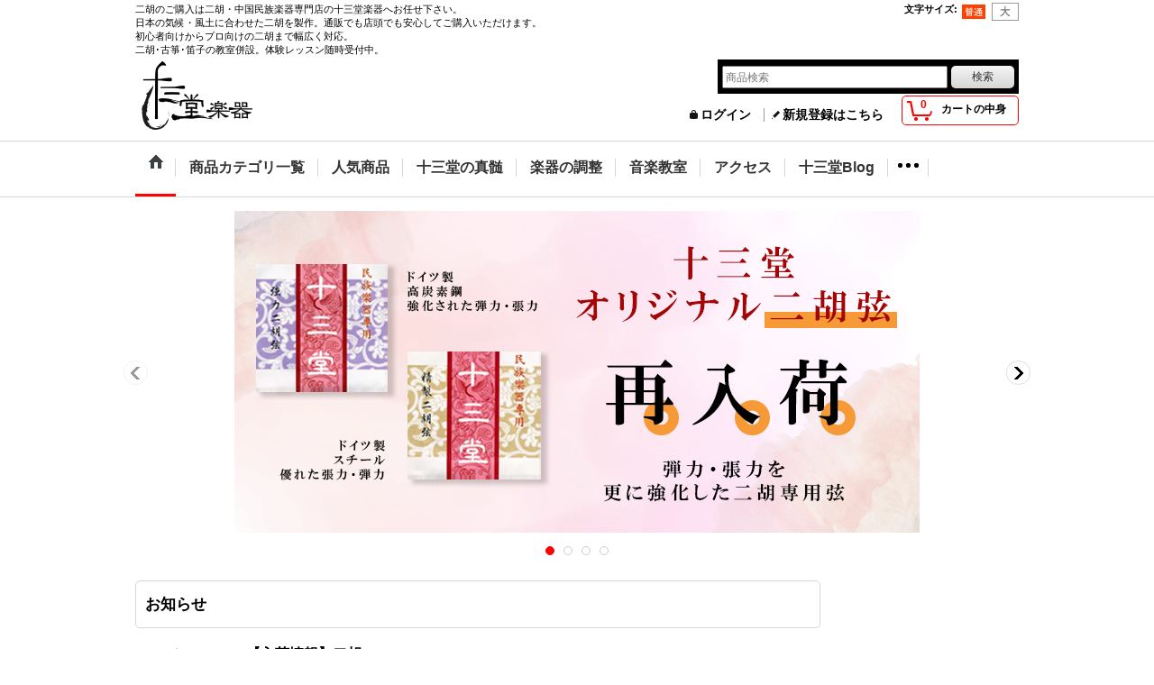

--- FILE ---
content_type: text/html; charset=UTF-8
request_url: https://www.13do.com/
body_size: 13275
content:
<!DOCTYPE html><html lang="ja">
<head>
    <meta charset="utf-8" />
    <title>二胡・二胡教室・中国民族楽器専門店・十三堂楽器</title>
    <meta name="keywords" content="二胡,二胡通販,二胡教室,二胡販売,二胡調整,大阪 二胡,日本 二胡,胡琴,二胡 販売,二胡販売,関西 二胡,関西二胡,大阪二胡,日本二胡" />
    <meta name="description" content="二胡・中国民族楽器専門店。日本の気候・風土に合わせた二胡を製作しています。二胡・古箏・笛の教室併設。" />
    <link rel="alternate" type="application/rss+xml" title="RSS" href="https://www.13do.com/rss/rss.php" />
    <link rel="alternate" media="only screen and (max-width: 640px)" href="https://www.13do.com/phone/" />
    <link rel="canonical" href="https://www.13do.com/" />
    <link href="/res/layout001/style/public/font-awesome-4.7.0/css/font-awesome.min.css" rel="stylesheet" />
    <link href="https://www.13do.com/res/layout001/style/common.css?1698389121" rel="stylesheet" type="text/css" media="all" />
    <link href="https://www.13do.com/res/layout004/style/template.css?1811011534" rel="stylesheet" type="text/css" media="all" />
    <link href="https://www.13do.com/res/layout001/style/jquery.fancybox.css" rel="stylesheet" type="text/css" media="all" />
    <link href="https://www.13do.com/data/erhu13do/pc/201406192046274a5ae4.css?1695533739" rel="stylesheet" type="text/css" media="all" />
    <script src="https://www.13do.com/res/layout004/js/public/jquery.js?v=420213"></script>
    <script src="https://www.13do.com/res/layout004/js/underscore.js?v=3"></script>
    <script src="https://www.13do.com/res/layout004/js/flipsnap.min.js"></script>
    <script src="https://www.13do.com/res/layout004/js/pack/ocnk-min.js?1625028332"></script>
    <script src="https://www.13do.com/res/layout004/js/pack/ranking-tab-min.js?1625028310"></script>
<link rel="shortcut icon" type="image/x-icon" href="https://www.13do.com/data/erhu13do/image/favicon.ico">
<meta name="nicob" content="noindex">
<META name="verify-v1" content="8eoIkI5PMa7cJbJ3q/kNKeb12kSikPMtpSq8vhvUYzQ=" />
<META name="y_key" content="391f9745db789d43" >
<SCRIPT language=JavaScript>
<!--
var meg="不正ダウンロード防止のために右クリックを禁止しています。";
//megの部分が右クリックされたときのコメントになります。
function Mclick(migi) {
if (document.layers || (document.getElementById && !document.all)) {
if(migi.which==2 || migi.which==3) {
alert(meg);
return false;
}
}
}

function Husei() {
if (document.all) {
alert(meg);
return false;
}
}

if (document.layers){
document.captureEvents(Event.MOUSEDOWN);
document.onmousedown=Mclick;
}else{
document.onmouseup=Mclick;
document.oncontextmenu=Husei;
}
// --> 
</SCRIPT>


</head>

<body class="top_page_body">
<div id="container" class="jpn_version visitor">
<div id="inner_container">

    <header role="banner">
        <div id="header_container">
            <div id="header">

                <div id="inner_header">

                    <div id="header_top" class="fix_center clearfix">
                        <div id="copy" class="header_top_800">
二胡のご購入は二胡・中国民族楽器専門店の十三堂楽器へお任せ下さい。<br />
日本の気候・風土に合わせた二胡を製作。通販でも店頭でも安心してご購入いただけます。<br />
初心者向けからプロ向けの二胡まで幅広く対応。<br />
二胡･古箏･笛子の教室併設。体験レッスン随時受付中。
                        </div>
                        <div id="header_font_setting">
                            <div class="font_setting">
                                <span class="set_font_title">文字サイズ<span class="colon">:</span></span>
                                <span class="set_font_normal"></span><span class="set_font_large"></span>
                            </div>
                        </div>
                    </div>

                    <div id="header_middle" class="fix_center clearfix">
                        <div id="shoplogo" itemscope="itemscope" itemtype="http://schema.org/Organization">
                            <a itemprop="url" href="https://www.13do.com">
                                <img itemprop="logo" src="https://www.13do.com/data/erhu13do/image/20230708_bd3378.png" width="200" height="40" alt="十三堂楽器" />
                            </a>
                        </div>
                        <div id="search" itemscope="itemscope" itemtype="http://schema.org/WebSite">
                            <meta itemprop="url" content="https://www.13do.com" />
                            <form class="search_form" method="get" action="https://www.13do.com/product-list" role="search" itemprop="potentialAction" itemscope="itemscope" itemtype="http://schema.org/SearchAction">
                                <meta itemprop="target" content="https://www.13do.com/product-list/?keyword={keyword}" />
                                <input type="search" class="largesize searchform" name="keyword" value="" placeholder="商品検索" itemprop="query-input" />
                                <span class="global_btn"><input type="submit" class="searchinput btn_size_small btn_color_common" name="Submit" value="検索" /></span>
                            </form>
                        </div>
                    </div>

                    <div id="header_bottom" class="fix_center clearfix">
                        <div id="carttop">
                            <div class="shopping_cart_button has_cart_popup" data-empty-text="">
                                <div class="cartbtn">
                                    <a href="https://www.13do.com/cart">
                                        <span class="cartquantity">0</span>
                                        <span class="cartbtn_text">カートの中身</span>
                                    </a>
                                </div>
                            </div>
                        </div>

                        <div class="signin guestmember">
                            <div class="signin_box">
                                <ul>
                                    <li class="signin_top">
                                        <a href="https://www.13do.com/member-login" class="secure_link">ログイン</a>
                                    </li>
                                    <li class="register_top">
                                        <a href="https://www.13do.com/register" class="secure_link">新規登録はこちら</a>
                                    </li>
                                </ul>
                            </div>
                        </div>
                    </div>

                </div>

                <nav role="navigation">
                    <div id="header_navigation">
                        <div id="globalnavi" class="clearfix" data-drilldown="off">
                            <ul class="fix_center clearfix pre_load_nav dropdown">
                                <li class="header_nav h_home nav_on posleft">
                                    <a href="https://www.13do.com/" class="nav_link"><span class="nav_box"><img src="https://www.13do.com/res/layout004/img/navi_home_bg.gif" data-x2="https://www.13do.com/res/layout004/img/navi_home_bg_x2.gif" width="45" height="45" alt="ホーム" /></span></a>
                                </li>
                                <li class="header_nav h_category">
                                    <div class="header_category">
                                        <a href="javascript:void(0);" class="nav_link"><span class="nav_box">商品カテゴリ一覧</span></a>
                                    </div>
                                    <ul class="sub_menu">
                                        <li class="all_items">
                                            <div class="sub_menu_button">
                                                <a href="https://www.13do.com/product-list" class="item_list_link">全商品</a>
                                            </div>
                                        </li>
                                        <li class="h_maincategory1 has_image_list">
                                            <div class="sub_menu_button">
                                                <!-- one.content: 二胡 -->
                                                <a href="javascript:void(0);" class="parent_category">
                                                                                                        <div class="itemlist_categoryimage"><img src="https://www.13do.com/data/erhu13do/_/70726f647563742f32303233303730385f3030653062372e706e670036300000740066.jpg" width="30" height="60" alt></div>
                                                                                                        <span class="nav_text">二胡</span>
                                                </a>
                                            </div>
                                            <ul class="sub_menu">
                                                <li class="all_items">
                                                    <a href="https://www.13do.com/product-list/1" class="item_list_link">全商品 (二胡)</a>
                                                </li>
                                                <li class="h_subcategory2 has_image_list">
                                                    <a href="https://www.13do.com/product-list/2" class="item_list_link">
                                                                                                                <div class="itemlist_categoryimage"><img src="https://www.13do.com/data/erhu13do/_/70726f647563742f32303233303730395f3866633234612e706e670036300000740066.jpg" width="30" height="60" alt></div>
                                                                                                                <span class="nav_text">骨董老紅木二胡</span>
                                                    </a>
                                                </li>
                                                <li class="h_subcategory3 has_image_list">
                                                    <a href="https://www.13do.com/product-list/3" class="item_list_link">
                                                                                                                <div class="itemlist_categoryimage"><img src="https://www.13do.com/data/erhu13do/_/70726f647563742f32303233303730395f6538626532612e706e670036300000740066.jpg" width="30" height="60" alt></div>
                                                                                                                <span class="nav_text">黒檀二胡</span>
                                                    </a>
                                                </li>
                                                <li class="h_subcategory4">
                                                    <a href="https://www.13do.com/product-list/4" class="item_list_link">
                                                                                                                <span class="nav_text">インド鶏血紫檀二胡</span>
                                                    </a>
                                                </li>
                                                <li class="h_subcategory5">
                                                    <a href="https://www.13do.com/product-list/5" class="item_list_link">
                                                                                                                <span class="nav_text">花檀二胡</span>
                                                    </a>
                                                </li>
                                                <li class="h_subcategory6 has_image_list">
                                                    <a href="https://www.13do.com/product-list/6" class="item_list_link">
                                                                                                                <div class="itemlist_categoryimage"><img src="https://www.13do.com/data/erhu13do/_/70726f647563742f32303233303730395f3563316432642e706e670036300000740066.jpg" width="30" height="60" alt></div>
                                                                                                                <span class="nav_text">血檀二胡</span>
                                                    </a>
                                                </li>
                                                <li class="h_subcategory8">
                                                    <a href="https://www.13do.com/product-list/8" class="item_list_link">
                                                                                                                <span class="nav_text">白紫檀二胡</span>
                                                    </a>
                                                </li>
                                                <li class="h_subcategory10">
                                                    <a href="https://www.13do.com/product-list/10" class="item_list_link">
                                                                                                                <span class="nav_text">オーク二胡</span>
                                                    </a>
                                                </li>
                                                <li class="h_subcategory9 has_image_list posbottom">
                                                    <a href="https://www.13do.com/product-list/9" class="item_list_link">
                                                                                                                <div class="itemlist_categoryimage"><img src="https://www.13do.com/data/erhu13do/_/70726f647563742f32303233303730395f3736396261392e706e670036300000740066.jpg" width="30" height="60" alt></div>
                                                                                                                <span class="nav_text">花梨二胡</span>
                                                    </a>
                                                </li>
                                            </ul>
                                        </li>
                                        <li class="h_maincategory13">
                                            <div class="sub_menu_button">
                                                <!-- one.content: 二泉胡(低音二胡) -->
                                                <a href="https://www.13do.com/product-list/13" class="item_list_link">
                                                                                                        <span class="nav_text">二泉胡(低音二胡)</span>
                                                </a>
                                            </div>
                                        </li>
                                        <li class="h_maincategory12">
                                            <div class="sub_menu_button">
                                                <!-- one.content: 中胡 -->
                                                <a href="https://www.13do.com/product-list/12" class="item_list_link">
                                                                                                        <span class="nav_text">中胡</span>
                                                </a>
                                            </div>
                                        </li>
                                        <li class="h_maincategory11">
                                            <div class="sub_menu_button">
                                                <!-- one.content: 高胡 -->
                                                <a href="https://www.13do.com/product-list/11" class="item_list_link">
                                                                                                        <span class="nav_text">高胡</span>
                                                </a>
                                            </div>
                                        </li>
                                        <li class="h_maincategory14">
                                            <div class="sub_menu_button">
                                                <!-- one.content: 吹管楽器 -->
                                                <a href="javascript:void(0);" class="parent_category">
                                                                                                        <span class="nav_text">吹管楽器</span>
                                                </a>
                                            </div>
                                            <ul class="sub_menu">
                                                <li class="all_items">
                                                    <a href="https://www.13do.com/product-list/14" class="item_list_link">全商品 (吹管楽器)</a>
                                                </li>
                                                <li class="h_subcategory15">
                                                    <a href="https://www.13do.com/product-list/15" class="item_list_link">
                                                                                                                <span class="nav_text">笛子</span>
                                                    </a>
                                                </li>
                                                <li class="h_subcategory18">
                                                    <a href="https://www.13do.com/product-list/18" class="item_list_link">
                                                                                                                <span class="nav_text">その他</span>
                                                    </a>
                                                </li>
                                                <li class="h_subcategory50 posbottom">
                                                    <a href="https://www.13do.com/product-list/50" class="item_list_link">
                                                                                                                <span class="nav_text">笛ケース</span>
                                                    </a>
                                                </li>
                                            </ul>
                                        </li>
                                        <li class="h_maincategory27">
                                            <div class="sub_menu_button">
                                                <!-- one.content: アクセサリ -->
                                                <a href="javascript:void(0);" class="parent_category">
                                                                                                        <span class="nav_text">アクセサリ</span>
                                                </a>
                                            </div>
                                            <ul class="sub_menu">
                                                <li class="all_items">
                                                    <a href="https://www.13do.com/product-list/27" class="item_list_link">全商品 (アクセサリ)</a>
                                                </li>
                                                <li class="h_subcategory28">
                                                    <a href="https://www.13do.com/product-list/28" class="item_list_link">
                                                                                                                <span class="nav_text">二胡ケース</span>
                                                    </a>
                                                </li>
                                                <li class="h_subcategory29">
                                                    <a href="https://www.13do.com/product-list/29" class="item_list_link">
                                                                                                                <span class="nav_text">弓</span>
                                                    </a>
                                                </li>
                                                <li class="h_subcategory31">
                                                    <a href="https://www.13do.com/product-list/31" class="item_list_link">
                                                                                                                <span class="nav_text">松脂</span>
                                                    </a>
                                                </li>
                                                <li class="h_subcategory41">
                                                    <a href="https://www.13do.com/product-list/41" class="item_list_link">
                                                                                                                <span class="nav_text">駒</span>
                                                    </a>
                                                </li>
                                                <li class="h_subcategory30">
                                                    <a href="https://www.13do.com/product-list/30" class="item_list_link">
                                                                                                                <span class="nav_text">弦</span>
                                                    </a>
                                                </li>
                                                <li class="h_subcategory32">
                                                    <a href="https://www.13do.com/product-list/32" class="item_list_link">
                                                                                                                <span class="nav_text">その他アクセサリ</span>
                                                    </a>
                                                </li>
                                                <li class="h_subcategory33 posbottom">
                                                    <a href="https://www.13do.com/product-list/33" class="item_list_link">
                                                                                                                <span class="nav_text">民族楽器アクセサリ</span>
                                                    </a>
                                                </li>
                                            </ul>
                                        </li>
                                        <li class="h_maincategory34">
                                            <div class="sub_menu_button">
                                                <!-- one.content: CD・DVD -->
                                                <a href="javascript:void(0);" class="parent_category">
                                                                                                        <span class="nav_text">CD・DVD</span>
                                                </a>
                                            </div>
                                            <ul class="sub_menu">
                                                <li class="all_items">
                                                    <a href="https://www.13do.com/product-list/34" class="item_list_link">全商品 (CD・DVD)</a>
                                                </li>
                                                <li class="h_subcategory52">
                                                    <a href="https://www.13do.com/product-list/52" class="item_list_link">
                                                                                                                <span class="nav_text">馬向華CD</span>
                                                    </a>
                                                </li>
                                                <li class="h_subcategory53">
                                                    <a href="https://www.13do.com/product-list/53" class="item_list_link">
                                                                                                                <span class="nav_text">龍音CD（胡琴）</span>
                                                    </a>
                                                </li>
                                                <li class="h_subcategory55">
                                                    <a href="https://www.13do.com/product-list/55" class="item_list_link">
                                                                                                                <span class="nav_text">龍音CD（古筝）</span>
                                                    </a>
                                                </li>
                                                <li class="h_subcategory60">
                                                    <a href="https://www.13do.com/product-list/60" class="item_list_link">
                                                                                                                <span class="nav_text">龍音CD（古琴）</span>
                                                    </a>
                                                </li>
                                                <li class="h_subcategory58">
                                                    <a href="https://www.13do.com/product-list/58" class="item_list_link">
                                                                                                                <span class="nav_text">龍音CD（笛簫）</span>
                                                    </a>
                                                </li>
                                                <li class="h_subcategory59">
                                                    <a href="https://www.13do.com/product-list/59" class="item_list_link">
                                                                                                                <span class="nav_text">龍音CD（その他）</span>
                                                    </a>
                                                </li>
                                                <li class="h_subcategory36">
                                                    <a href="https://www.13do.com/product-list/36" class="item_list_link">
                                                                                                                <span class="nav_text">揺籃CD（胡琴）</span>
                                                    </a>
                                                </li>
                                                <li class="h_subcategory63">
                                                    <a href="https://www.13do.com/product-list/63" class="item_list_link">
                                                                                                                <span class="nav_text">揺籃CD（古筝）</span>
                                                    </a>
                                                </li>
                                                <li class="h_subcategory66">
                                                    <a href="https://www.13do.com/product-list/66" class="item_list_link">
                                                                                                                <span class="nav_text">揺籃CD（笛簫）</span>
                                                    </a>
                                                </li>
                                                <li class="h_subcategory62">
                                                    <a href="https://www.13do.com/product-list/62" class="item_list_link">
                                                                                                                <span class="nav_text">揺籃CD（琵琶）</span>
                                                    </a>
                                                </li>
                                                <li class="h_subcategory37">
                                                    <a href="https://www.13do.com/product-list/37" class="item_list_link">
                                                                                                                <span class="nav_text">その他CD（二胡）</span>
                                                    </a>
                                                </li>
                                                <li class="h_subcategory72 posbottom">
                                                    <a href="https://www.13do.com/product-list/72" class="item_list_link">
                                                                                                                <span class="nav_text">DVD</span>
                                                    </a>
                                                </li>
                                            </ul>
                                        </li>
                                        <li class="h_maincategory38">
                                            <div class="sub_menu_button">
                                                <!-- one.content: 書籍 -->
                                                <a href="https://www.13do.com/product-list/38" class="item_list_link">
                                                                                                        <span class="nav_text">書籍</span>
                                                </a>
                                            </div>
                                        </li>
                                    </ul>
                                </li>
                                <li class="header_nav h_ranking">
                                    <a href="https://www.13do.com/ranking" class="nav_link"><span class="nav_box">人気商品</span></a>
                                </li>
                                <li class="header_nav h_page_28">
                                    <a href="https://www.13do.com/page/28" class="nav_link"><span class="nav_box">十三堂の真髄</span></a>
                                </li>
                                <li class="header_nav h_page_58">
                                    <a href="https://www.13do.com/page/58" class="nav_link"><span class="nav_box">楽器の調整</span></a>
                                </li>
                                <li class="header_nav h_page_1">
                                    <a href="https://www.13do.com/page/1" class="nav_link"><span class="nav_box">音楽教室</span></a>
                                </li>
                                <li class="header_nav h_page_10">
                                    <a href="https://www.13do.com/page/10" class="nav_link"><span class="nav_box">アクセス</span></a>
                                </li>
                                <li class="header_nav h_diary">
                                    <a href="http://13dougakki.blog.fc2.com/" class="nav_link" target="_blank"><span class="nav_box">十三堂Blog</span></a>
                                </li>
                                <li class="header_nav h_help">
                                    <a href="https://www.13do.com/help" class="nav_link"><span class="nav_box">ご利用案内</span></a>
                                </li>
                                <li class="header_nav h_legal posright">
                                    <a href="https://www.13do.com/info" class="nav_link"><span class="nav_box">特定商取引法表示</span></a>
                                </li>
                            </ul>
                        </div>
                    </div>
                </nav>

            </div>        </div>
    </header>

    <div id="photo" class="standard_slide">
        <div class="top_image_slide fix_center">
            <div class="swipe_list" data-current="current" data-adjustment="min" data-autoplay="on" data-cols="1" data-padding="0" data-duration="350" data-interval="5000" data-position="on" data-fade-in-fade-out="off" data-async="on">
                <div class="list_item_table">
                    <div class="list_item_case">
                    <div class="list_item_row clearfix">
                        <div class="list_item_cell slide top_picture_1">
                            <a href="https://www.13do.com/product-list/30" class="item_image_box">
                                <img src="https://www.13do.com/data/erhu13do/image/high.quality/20240301_4b1308.png" width="760" height="357" alt="" />
                            </a>
                        </div>
                        <div class="list_item_cell slide top_picture_2">
                            <a href="https://www.13do.com/product-list/3" class="item_image_box">
                                <img src="https://www.13do.com/data/erhu13do/image/high.quality/20230719_25880c.png" width="760" height="357" alt="" />
                            </a>
                        </div>
                        <div class="list_item_cell slide top_picture_3 loading_slide">
                            <a href="https://www.13do.com/product/246" class="item_image_box">
                                <img src="https://www.13do.com/data/erhu13do/_/696d6167652f686967682e7175616c6974792f32303233303730395f3761373632392e706e67003130300000660066.jpg" width="760" height="357" alt="" data-src="https://www.13do.com/data/erhu13do/image/high.quality/20230709_7a7629.png" />
                            </a>
                        </div>
                        <div class="list_item_cell slide top_picture_4 loading_slide">
                            <a href="https://www.13do.com/product/356" class="item_image_box">
                                <img src="https://www.13do.com/data/erhu13do/_/696d6167652f686967682e7175616c6974792f32303233303730395f3830663538632e706e67003130300000660066.jpg" width="760" height="357" alt="" data-src="https://www.13do.com/data/erhu13do/image/high.quality/20230709_80f58c.png" />
                            </a>
                        </div>
                    </div>
                    </div>
                    <div class="pointer_box">
                        <span class="pointer_prev"></span>
                        <span class="pointer"></span>
                        <span class="pointer_next"></span>
                    </div>
                </div>
            </div>
        </div>
    </div>

    <div id="contents">
        <div id="inner_contents" class="fix_center clearfix layout_r">





            <div id="maincol2" role="main">
                <div id="main_container">
                <article>
                    <div class="main_box whatnew">
                        <div class="section_title">
                            <h2>お知らせ</h2>
                        </div>
                        <div class="main_contents whatnew_contents">
                            <div class="news_data clearfix" data-news-id="187">
                                                                <time class="news_date" datetime="2025-10-29">
                                    2025<span class="format">年</span>10<span class="format">月</span>29<span class="format">日</span>
                                </time>
                                                                <a href="https://www.13do.com/news#whatnew_data187"><span class="whatnew_subject">【入荷情報】二胡</span></a>
                            </div>
                            <div class="news_data clearfix" data-news-id="189">
                                                                <time class="news_date" datetime="2024-05-30">
                                    2024<span class="format">年</span>05<span class="format">月</span>30<span class="format">日</span>
                                </time>
                                                                <a href="https://www.13do.com/news#whatnew_data189"><span class="whatnew_subject">【新商品情報】十三堂特製二胡長弓『Lee13』</span></a>
                            </div>
                            <div class="news_data clearfix" data-news-id="172">
                                                                <time class="news_date" datetime="2023-04-18">
                                    2023<span class="format">年</span>04<span class="format">月</span>18<span class="format">日</span>
                                </time>
                                                                <a href="https://www.13do.com/news#whatnew_data172"><span class="whatnew_subject">楽器調整ご予約随時受付中♪</span></a>
                            </div>
                            <div class="news_data clearfix" data-news-id="64">
                                                                <time class="news_date" datetime="2022-04-01">
                                    2022<span class="format">年</span>04<span class="format">月</span>01<span class="format">日</span>
                                </time>
                                                                <a href="https://www.13do.com/news#whatnew_data64"><span class="whatnew_subject">体験レッスン随時受付中（二胡教室・笛子教室・古箏教室）</span></a>
                            </div>
                        </div>
                    </div>
                </article>
                <article>
                    <div class="main_box item_box newitem">
                        <div class="section_title">
                            <h2>
                                人気商品
</h2>
                        </div>
                                                <div class="main_contents clearfix newitem_contents">
                            <div class="itemlist_box">
                                <ul class="layout120 item_list clearfix">
                                            <li class="list_item_cell list_item_376 postop posleft product_ranking_unit1_1">
                                        <div class="item_data" data-product-id="376">
                                                <a href="https://www.13do.com/product/376" class="item_data_link">
                                                    <div class="global_photo itemph_newitem_376">
                                                        <img src="https://www.13do.com/data/erhu13do/_/70726f647563742f32303234303531375f3930313436652e6a7067003132300000660066.jpg" data-x2="https://www.13do.com/data/erhu13do/_/70726f647563742f32303234303531375f3930313436652e6a7067003234300000740066.jpg" alt="十三堂特製二胡長弓【Lee13】" width="120" height="120" />
                                                    </div>

                                                    <p class="item_name">
                                                        <span class="goods_name">十三堂特製二胡長弓【Lee13】</span>
                                                        <wbr /><span class="model_number"><span class="bracket">[</span><span class="model_number_value">Lee-13</span><span class="bracket">]</span></span>
                                                    </p>

                                                    <div class="item_info">
                                                    <div class="price">
                                                        <p class="selling_price">
                                                            <span class="figure">21,000円</span><span class="tax_label list_tax_label">(税込)</span>                                                        </p>
                                                    </div>



                                                    </div>
                                                </a>
                                                <div class="add_cart">
                                                    <form action="https://www.13do.com/product/376#option" method="get" class="itemlist_selectoption">
                                                                                                                <span class="global_btn">
                                                            <input type="submit" value="オプション選択" class="selectoptioninput btn_size_large btn_color_emphasis" data-id="376" />
                                                        </span>
                                                    </form>
                                                </div>
                                        </div>
                                    </li>
                                            <li class="list_item_cell list_item_54 postop poscenter product_ranking_unit1_3">
                                        <div class="item_data" data-product-id="54">
                                                <a href="https://www.13do.com/product/54" class="item_data_link">
                                                    <div class="global_photo itemph_newitem_54">
                                                        <img src="https://www.13do.com/data/erhu13do/_/70726f647563742f32303131313031335f3166626432662e6a7067003132300000660066.jpg" data-x2="https://www.13do.com/data/erhu13do/_/70726f647563742f32303131313031335f3166626432662e6a7067003234300000740066.jpg" alt="十三堂精製強力二胡弦" width="120" height="117" />
                                                    </div>

                                                    <p class="item_name">
                                                        <span class="goods_name">十三堂精製強力二胡弦</span>
                                                        <wbr /><span class="model_number"><span class="bracket">[</span><span class="model_number_value">gen-001</span><span class="bracket">]</span></span>
                                                    </p>

                                                    <div class="item_info">
                                                    <div class="price">
                                                        <p class="selling_price">
                                                            <span class="figure">2,200円<img src="https://www.13do.com/res/layout001/img/all/spacer.gif" alt="" width="1" height="1" class="break_marking" />～<img src="https://www.13do.com/res/layout001/img/all/spacer.gif" alt="" width="1" height="1" class="break_marking" />4,400円</span><span class="tax_label list_tax_label">(税込)</span>                                                        </p>
                                                    </div>



                                                    </div>
                                                </a>
                                                <div class="add_cart">
                                                    <form action="https://www.13do.com/product/54#option" method="get" class="itemlist_selectoption">
                                                                                                                <span class="global_btn">
                                                            <input type="submit" value="オプション選択" class="selectoptioninput btn_size_large btn_color_emphasis" data-id="54" />
                                                        </span>
                                                    </form>
                                                </div>
                                        </div>
                                    </li>
                                            <li class="list_item_cell list_item_52 postop poscenter product_ranking_unit1_4">
                                        <div class="item_data" data-product-id="52">
                                                <a href="https://www.13do.com/product/52" class="item_data_link">
                                                    <div class="global_photo itemph_newitem_52">
                                                        <img src="https://www.13do.com/data/erhu13do/_/70726f647563742f32303131313031335f3266323838372e6a7067003132300000660066.jpg" data-x2="https://www.13do.com/data/erhu13do/_/70726f647563742f32303131313031335f3266323838372e6a7067003234300000740066.jpg" alt="十三堂精製二胡弦" width="120" height="114" />
                                                    </div>

                                                    <p class="item_name">
                                                        <span class="goods_name">十三堂精製二胡弦</span>
                                                        <wbr /><span class="model_number"><span class="bracket">[</span><span class="model_number_value">gen-002</span><span class="bracket">]</span></span>
                                                    </p>

                                                    <div class="item_info">
                                                    <div class="price">
                                                        <p class="selling_price">
                                                            <span class="figure">1,100円<img src="https://www.13do.com/res/layout001/img/all/spacer.gif" alt="" width="1" height="1" class="break_marking" />～<img src="https://www.13do.com/res/layout001/img/all/spacer.gif" alt="" width="1" height="1" class="break_marking" />2,200円</span><span class="tax_label list_tax_label">(税込)</span>                                                        </p>
                                                    </div>



                                                    </div>
                                                </a>
                                                <div class="add_cart">
                                                    <form action="https://www.13do.com/product/52#option" method="get" class="itemlist_selectoption">
                                                                                                                <span class="global_btn">
                                                            <input type="submit" value="オプション選択" class="selectoptioninput btn_size_large btn_color_emphasis" data-id="52" />
                                                        </span>
                                                    </form>
                                                </div>
                                        </div>
                                    </li>
                                            <li class="list_item_cell list_item_373 postop poscenter product_ranking_unit1_9">
                                        <div class="item_data" data-product-id="373">
                                                <a href="https://www.13do.com/product/373" class="item_data_link">
                                                    <div class="global_photo itemph_newitem_373">
                                                        <img src="https://www.13do.com/data/erhu13do/_/70726f647563742f65726875636173652f65726875636173652d686172642d30312e6a70670031323000534f4c44204f555400660066.jpg" data-x2="https://www.13do.com/data/erhu13do/_/70726f647563742f65726875636173652f65726875636173652d686172642d30312e6a70670032343000534f4c44204f555400740066.jpg" alt="リュック式ハードケース (ABS/3Way)※送料無料※" width="120" height="120" />
                                                    </div>

                                                    <p class="item_name">
                                                        <span class="goods_name">リュック式ハードケース (ABS/3Way)※送料無料※</span>
                                                        <wbr /><span class="model_number"><span class="bracket">[</span><span class="model_number_value">erhucase-030</span><span class="bracket">]</span></span>
                                                    </p>

                                                    <div class="item_info">
                                                    <div class="price">
                                                        <p class="selling_price">
                                                            <span class="figure">24,000円</span><span class="tax_label list_tax_label">(税込)</span>                                                        </p>
                                                    </div>



                                                    </div>
                                                </a>
                                        </div>
                                    </li>
                                            <li class="list_item_cell list_item_371 postop posright">
                                        <div class="item_data" data-product-id="371">
                                                <a href="https://www.13do.com/product/371" class="item_data_link">
                                                    <div class="global_photo itemph_newitem_371">
                                                        <img src="https://www.13do.com/data/erhu13do/_/70726f647563742f32303233303632395f6662633936612e6a70670031323000534f4c44204f555400660066.jpg" data-x2="https://www.13do.com/data/erhu13do/_/70726f647563742f32303233303632395f6662633936612e6a70670032343000534f4c44204f555400740066.jpg" alt="弓弦舞 二胡重奏曲集(簡譜版・五線譜版)2冊セット※送料無料※" width="120" height="171" />
                                                    </div>

                                                    <p class="item_name">
                                                        <span class="goods_name">弓弦舞 二胡重奏曲集(簡譜版・五線譜版)2冊セット※送料無料※</span>
                                                        <wbr /><span class="model_number"><span class="bracket">[</span><span class="model_number_value">book-101</span><span class="bracket">]</span></span>
                                                    </p>

                                                    <div class="item_info">
                                                    <div class="price">
                                                        <p class="selling_price">
                                                            <span class="figure">5,500円</span><span class="tax_label list_tax_label">(税込)</span>                                                        </p>
                                                    </div>



                                                    </div>
                                                </a>
                                        </div>
                                    </li>
                                            <li class="list_item_cell list_item_356 posleft product_ranking_unit1_8">
                                        <div class="item_data" data-product-id="356">
                                                <a href="https://www.13do.com/product/356" class="item_data_link">
                                                    <div class="global_photo itemph_newitem_356">
                                                        <img src="https://www.13do.com/data/erhu13do/_/70726f647563742f32303132313232325f3931333866392e6a7067003132300000660066.jpg" data-x2="https://www.13do.com/data/erhu13do/_/70726f647563742f32303132313232325f3931333866392e6a7067003234300000740066.jpg" alt="張韶老師の二胡講座(上巻)理論編　楽器・歴史・奏法　" width="120" height="163" />
                                                    </div>

                                                    <p class="item_name">
                                                        <span class="goods_name">張韶老師の二胡講座(上巻)理論編　楽器・歴史・奏法　</span>
                                                        <wbr /><span class="model_number"><span class="bracket">[</span><span class="model_number_value">book-030</span><span class="bracket">]</span></span>
                                                    </p>

                                                    <div class="item_info">
                                                    <div class="price">
                                                        <p class="selling_price">
                                                            <span class="figure">4,400円</span><span class="tax_label list_tax_label">(税込)</span>                                                        </p>
                                                    </div>



                                                    </div>
                                                </a>
                                                <div class="add_cart">
                                                    <form name="productadd356" method="post" class="itemlist_cartbutton productadd356">
                                                        <input type="hidden" name="cart_add_356" value="t" />
                                                        <input type="hidden" name="cart_addquantity_356" value="1" />
                                                        <input type="hidden" name="cart_operation_page" value="product-list" />
                                                        <span class="global_btn">
                                                            <input type="submit" value="カートに入れる" class="cartinput btn_size_large btn_color_emphasis" data-id="356"/>
                                                        </span>
                                                    </form>
                                                </div>
                                        </div>
                                    </li>
                                            <li class="list_item_cell list_item_363 poscenter product_ranking_unit1_5">
                                        <div class="item_data" data-product-id="363">
                                                <a href="https://www.13do.com/product/363" class="item_data_link">
                                                    <div class="global_photo itemph_newitem_363">
                                                        <img src="https://www.13do.com/data/erhu13do/_/70726f647563742f32303136313133305f3366353439632e6a70670031323000534f4c44204f555400660066.jpg" data-x2="https://www.13do.com/data/erhu13do/_/70726f647563742f32303136313133305f3366353439632e6a70670032343000534f4c44204f555400740066.jpg" alt="張韶老師の二胡講座(下巻)譜面編 練習曲・楽曲 " width="120" height="156" />
                                                    </div>

                                                    <p class="item_name">
                                                        <span class="goods_name">張韶老師の二胡講座(下巻)譜面編 練習曲・楽曲 </span>
                                                        <wbr /><span class="model_number"><span class="bracket">[</span><span class="model_number_value">book-100</span><span class="bracket">]</span></span>
                                                    </p>

                                                    <div class="item_info">
                                                    <div class="price">
                                                        <p class="selling_price">
                                                            <span class="figure">4,400円</span><span class="tax_label list_tax_label">(税込)</span>                                                        </p>
                                                    </div>



                                                    </div>
                                                </a>
                                        </div>
                                    </li>
                                            <li class="list_item_cell list_item_21 poscenter product_ranking_unit2_8">
                                        <div class="item_data" data-product-id="21">
                                                <a href="https://www.13do.com/product/21" class="item_data_link">
                                                    <div class="global_photo itemph_newitem_21">
                                                        <img src="https://www.13do.com/data/erhu13do/_/70726f647563742f393462646665616236362e6a70670031323000534f4c44204f555400660066.jpg" data-x2="https://www.13do.com/data/erhu13do/_/70726f647563742f393462646665616236362e6a70670032343000534f4c44204f555400740066.jpg" alt="黒檀二胡" width="120" height="159" />
                                                    </div>

                                                    <p class="item_name">
                                                        <span class="goods_name">黒檀二胡</span>
                                                        <wbr /><span class="model_number"><span class="bracket">[</span><span class="model_number_value">erhu-403</span><span class="bracket">]</span></span>
                                                    </p>

                                                    <div class="item_info">
                                                    <div class="price">
                                                        <p class="selling_price">
                                                            <span class="figure">297,000円</span><span class="tax_label list_tax_label">(税込)</span>                                                        </p>
                                                    </div>



                                                    </div>
                                                </a>
                                        </div>
                                    </li>
                                            <li class="list_item_cell list_item_18 poscenter product_ranking_unit1_2 product_ranking_unit2_3">
                                        <div class="item_data" data-product-id="18">
                                                <a href="https://www.13do.com/product/18" class="item_data_link">
                                                    <div class="global_photo itemph_newitem_18">
                                                        <img src="https://www.13do.com/data/erhu13do/_/70726f647563742f3133657268752f6b6f6b7574616e5f3330332f6b6f6b7574616e5f3330335f30315f3830302e6a7067003132300000660066.jpg" data-x2="https://www.13do.com/data/erhu13do/_/70726f647563742f3133657268752f6b6f6b7574616e5f3330332f6b6f6b7574616e5f3330335f30315f3830302e6a7067003234300000740066.jpg" alt="古材黒檀二胡" width="120" height="120" />
                                                    </div>

                                                    <p class="item_name">
                                                        <span class="goods_name">古材黒檀二胡</span>
                                                        <wbr /><span class="model_number"><span class="bracket">[</span><span class="model_number_value">erhu-303</span><span class="bracket">]</span></span>
                                                    </p>

                                                    <div class="item_info">
                                                    <div class="price">
                                                        <p class="selling_price">
                                                            <span class="figure">363,000円</span><span class="tax_label list_tax_label">(税込)</span>                                                        </p>
                                                    </div>



                                                    </div>
                                                </a>
                                                <div class="add_cart">
                                                    <form name="productadd18" method="post" class="itemlist_cartbutton productadd18">
                                                        <input type="hidden" name="cart_add_18" value="t" />
                                                        <input type="hidden" name="cart_addquantity_18" value="1" />
                                                        <input type="hidden" name="cart_operation_page" value="product-list" />
                                                        <span class="global_btn">
                                                            <input type="submit" value="カートに入れる" class="cartinput btn_size_large btn_color_emphasis" data-id="18"/>
                                                        </span>
                                                    </form>
                                                </div>
                                        </div>
                                    </li>
                                            <li class="list_item_cell list_item_5 posright product_ranking_unit2_2">
                                        <div class="item_data" data-product-id="5">
                                                <a href="https://www.13do.com/product/5" class="item_data_link">
                                                    <div class="global_photo itemph_newitem_5">
                                                        <img src="https://www.13do.com/data/erhu13do/_/70726f647563742f316662373137323737352e6a7067003132300000660066.jpg?t=layout004" data-x2="https://www.13do.com/data/erhu13do/_/70726f647563742f316662373137323737352e6a7067003234300000740066.jpg" alt="特級骨董老紅木二胡" width="120" height="160" />
                                                    </div>

                                                    <p class="item_name">
                                                        <span class="goods_name">特級骨董老紅木二胡</span>
                                                        <wbr /><span class="model_number"><span class="bracket">[</span><span class="model_number_value">erhu-201</span><span class="bracket">]</span></span>
                                                    </p>

                                                    <div class="item_info">
                                                    <div class="price">
                                                        <p class="selling_price">
                                                            <span class="figure">495,000円</span><span class="tax_label list_tax_label">(税込)</span>                                                        </p>
                                                    </div>



                                                    </div>
                                                </a>
                                                <div class="add_cart">
                                                    <form action="https://www.13do.com/product/5#option" method="get" class="itemlist_selectoption">
                                                                                                                <span class="global_btn">
                                                            <input type="submit" value="オプション選択" class="selectoptioninput btn_size_large btn_color_emphasis" data-id="5" />
                                                        </span>
                                                    </form>
                                                </div>
                                        </div>
                                    </li>
                                            <li class="list_item_cell list_item_195 posbottom posleft product_ranking_unit1_6">
                                        <div class="item_data" data-product-id="195">
                                                <a href="https://www.13do.com/product/195" class="item_data_link">
                                                    <div class="global_photo itemph_newitem_195">
                                                        <img src="https://www.13do.com/data/erhu13do/_/70726f647563742f316437633733363739362e6a7067003132300000660066.jpg" data-x2="https://www.13do.com/data/erhu13do/_/70726f647563742f316437633733363739362e6a7067003234300000740066.jpg" alt="十三堂特製松脂" width="120" height="96" />
                                                    </div>

                                                    <p class="item_name">
                                                        <span class="goods_name">十三堂特製松脂</span>
                                                        <wbr /><span class="model_number"><span class="bracket">[</span><span class="model_number_value">matsu-003</span><span class="bracket">]</span></span>
                                                    </p>

                                                    <div class="item_info">
                                                    <div class="price">
                                                        <p class="selling_price">
                                                            <span class="figure">2,800円</span><span class="tax_label list_tax_label">(税込)</span>                                                        </p>
                                                    </div>



                                                    </div>
                                                </a>
                                                <div class="add_cart">
                                                    <form name="productadd195" method="post" class="itemlist_cartbutton productadd195">
                                                        <input type="hidden" name="cart_add_195" value="t" />
                                                        <input type="hidden" name="cart_addquantity_195" value="1" />
                                                        <input type="hidden" name="cart_operation_page" value="product-list" />
                                                        <span class="global_btn">
                                                            <input type="submit" value="カートに入れる" class="cartinput btn_size_large btn_color_emphasis" data-id="195"/>
                                                        </span>
                                                    </form>
                                                </div>
                                        </div>
                                    </li>
                                            <li class="list_item_cell list_item_358 posbottom posright">
                                        <div class="item_data" data-product-id="358">
                                                <a href="https://www.13do.com/product/358" class="item_data_link">
                                                    <div class="global_photo itemph_newitem_358">
                                                        <img src="https://www.13do.com/data/erhu13do/_/70726f647563742f32303133313130335f6339396434662e6a7067003132300000660066.jpg" data-x2="https://www.13do.com/data/erhu13do/_/70726f647563742f32303133313130335f6339396434662e6a7067003234300000740066.jpg" alt="二胡をもっと楽しむためのメンテナンスDVD" width="120" height="178" />
                                                    </div>

                                                    <p class="item_name">
                                                        <span class="goods_name">二胡をもっと楽しむためのメンテナンスDVD</span>
                                                        <wbr /><span class="model_number"><span class="bracket">[</span><span class="model_number_value">dvd010</span><span class="bracket">]</span></span>
                                                    </p>

                                                    <div class="item_info">
                                                    <div class="price">
                                                        <p class="selling_price">
                                                            <span class="figure">3,300円</span><span class="tax_label list_tax_label">(税込)</span>                                                        </p>
                                                    </div>



                                                    </div>
                                                </a>
                                                <div class="add_cart">
                                                    <form name="productadd358" method="post" class="itemlist_cartbutton productadd358">
                                                        <input type="hidden" name="cart_add_358" value="t" />
                                                        <input type="hidden" name="cart_addquantity_358" value="1" />
                                                        <input type="hidden" name="cart_operation_page" value="product-list" />
                                                        <span class="global_btn">
                                                            <input type="submit" value="カートに入れる" class="cartinput btn_size_large btn_color_emphasis" data-id="358"/>
                                                        </span>
                                                    </form>
                                                </div>
                                        </div>
                                    </li>
                                </ul>
                            </div>
                            <div class="more_item">
                                <a class="global_link item_list_link" href="https://www.13do.com/new" aria-label="人気商品">もっと見る</a>
                            </div>
                            </div>
                    </div>
                </article>
                <article>
                    <div class="main_box item_box recommend">
                        <div class="section_title">
                            <h2>
                                新着商品
</h2>
                        </div>
                                                <div class="main_contents clearfix recommend_contents">
                            <div class="itemlist_box">
                                <ul class="layout160 item_list clearfix">
                                            <li class="list_item_cell list_item_376 postop posleft product_ranking_unit1_1">
                                        <div class="item_data" data-product-id="376">
                                                <a href="https://www.13do.com/product/376" class="item_data_link">
                                                    <div class="global_photo itemph_recommend_376">
                                                        <img src="https://www.13do.com/data/erhu13do/_/70726f647563742f32303234303531375f3930313436652e6a7067003136300000660066.jpg" data-x2="https://www.13do.com/data/erhu13do/_/70726f647563742f32303234303531375f3930313436652e6a7067003332300000740066.jpg" alt="十三堂特製二胡長弓【Lee13】" width="160" height="160" />
                                                    </div>

                                                    <p class="item_name">
                                                        <span class="goods_name">十三堂特製二胡長弓【Lee13】</span>
                                                        <wbr /><span class="model_number"><span class="bracket">[</span><span class="model_number_value">Lee-13</span><span class="bracket">]</span></span>
                                                    </p>

                                                    <div class="item_info">
                                                    <div class="price">
                                                        <p class="selling_price">
                                                            <span class="figure">21,000円</span><span class="tax_label list_tax_label">(税込)</span>                                                        </p>
                                                    </div>



                                                    </div>
                                                </a>
                                                <div class="add_cart">
                                                    <form action="https://www.13do.com/product/376#option" method="get" class="itemlist_selectoption">
                                                                                                                <span class="global_btn">
                                                            <input type="submit" value="オプション選択" class="selectoptioninput btn_size_large btn_color_emphasis" data-id="376" />
                                                        </span>
                                                    </form>
                                                </div>
                                        </div>
                                    </li>
                                            <li class="list_item_cell list_item_5 postop poscenter product_ranking_unit2_2">
                                        <div class="item_data" data-product-id="5">
                                                <a href="https://www.13do.com/product/5" class="item_data_link">
                                                    <div class="global_photo itemph_recommend_5">
                                                        <img src="https://www.13do.com/data/erhu13do/_/70726f647563742f316662373137323737352e6a7067003136300000660066.jpg?t=layout004" data-x2="https://www.13do.com/data/erhu13do/_/70726f647563742f316662373137323737352e6a7067003332300000740066.jpg" alt="特級骨董老紅木二胡" width="160" height="213" />
                                                    </div>

                                                    <p class="item_name">
                                                        <span class="goods_name">特級骨董老紅木二胡</span>
                                                        <wbr /><span class="model_number"><span class="bracket">[</span><span class="model_number_value">erhu-201</span><span class="bracket">]</span></span>
                                                    </p>

                                                    <div class="item_info">
                                                    <div class="price">
                                                        <p class="selling_price">
                                                            <span class="figure">495,000円</span><span class="tax_label list_tax_label">(税込)</span>                                                        </p>
                                                    </div>



                                                    </div>
                                                </a>
                                                <div class="add_cart">
                                                    <form action="https://www.13do.com/product/5#option" method="get" class="itemlist_selectoption">
                                                                                                                <span class="global_btn">
                                                            <input type="submit" value="オプション選択" class="selectoptioninput btn_size_large btn_color_emphasis" data-id="5" />
                                                        </span>
                                                    </form>
                                                </div>
                                        </div>
                                    </li>
                                            <li class="list_item_cell list_item_20 postop poscenter product_ranking_unit2_5">
                                        <div class="item_data" data-product-id="20">
                                                <a href="https://www.13do.com/product/20" class="item_data_link">
                                                    <div class="global_photo itemph_recommend_20">
                                                        <img src="https://www.13do.com/data/erhu13do/_/70726f647563742f303861633437303864382e6a70670031363000534f4c44204f555400660066.jpg" data-x2="https://www.13do.com/data/erhu13do/_/70726f647563742f303861633437303864382e6a70670033323000534f4c44204f555400740066.jpg" alt="扁八角古材黒檀二胡" width="160" height="213" />
                                                    </div>

                                                    <p class="item_name">
                                                        <span class="goods_name">扁八角古材黒檀二胡</span>
                                                        <wbr /><span class="model_number"><span class="bracket">[</span><span class="model_number_value">erhu-303-8B</span><span class="bracket">]</span></span>
                                                    </p>

                                                    <div class="item_info">
                                                    <div class="price">
                                                        <p class="selling_price">
                                                            <span class="figure">363,000円</span><span class="tax_label list_tax_label">(税込)</span>                                                        </p>
                                                    </div>



                                                    </div>
                                                </a>
                                        </div>
                                    </li>
                                            <li class="list_item_cell list_item_54 postop posright product_ranking_unit1_3">
                                        <div class="item_data" data-product-id="54">
                                                <a href="https://www.13do.com/product/54" class="item_data_link">
                                                    <div class="global_photo itemph_recommend_54">
                                                        <img src="https://www.13do.com/data/erhu13do/_/70726f647563742f32303131313031335f3166626432662e6a7067003136300000660066.jpg" data-x2="https://www.13do.com/data/erhu13do/_/70726f647563742f32303131313031335f3166626432662e6a7067003332300000740066.jpg" alt="十三堂精製強力二胡弦" width="160" height="156" />
                                                    </div>

                                                    <p class="item_name">
                                                        <span class="goods_name">十三堂精製強力二胡弦</span>
                                                        <wbr /><span class="model_number"><span class="bracket">[</span><span class="model_number_value">gen-001</span><span class="bracket">]</span></span>
                                                    </p>

                                                    <div class="item_info">
                                                    <div class="price">
                                                        <p class="selling_price">
                                                            <span class="figure">2,200円<img src="https://www.13do.com/res/layout001/img/all/spacer.gif" alt="" width="1" height="1" class="break_marking" />～<img src="https://www.13do.com/res/layout001/img/all/spacer.gif" alt="" width="1" height="1" class="break_marking" />4,400円</span><span class="tax_label list_tax_label">(税込)</span>                                                        </p>
                                                    </div>



                                                    </div>
                                                </a>
                                                <div class="add_cart">
                                                    <form action="https://www.13do.com/product/54#option" method="get" class="itemlist_selectoption">
                                                                                                                <span class="global_btn">
                                                            <input type="submit" value="オプション選択" class="selectoptioninput btn_size_large btn_color_emphasis" data-id="54" />
                                                        </span>
                                                    </form>
                                                </div>
                                        </div>
                                    </li>
                                            <li class="list_item_cell list_item_52 posleft product_ranking_unit1_4">
                                        <div class="item_data" data-product-id="52">
                                                <a href="https://www.13do.com/product/52" class="item_data_link">
                                                    <div class="global_photo itemph_recommend_52">
                                                        <img src="https://www.13do.com/data/erhu13do/_/70726f647563742f32303131313031335f3266323838372e6a7067003136300000660066.jpg" data-x2="https://www.13do.com/data/erhu13do/_/70726f647563742f32303131313031335f3266323838372e6a7067003332300000740066.jpg" alt="十三堂精製二胡弦" width="160" height="152" />
                                                    </div>

                                                    <p class="item_name">
                                                        <span class="goods_name">十三堂精製二胡弦</span>
                                                        <wbr /><span class="model_number"><span class="bracket">[</span><span class="model_number_value">gen-002</span><span class="bracket">]</span></span>
                                                    </p>

                                                    <div class="item_info">
                                                    <div class="price">
                                                        <p class="selling_price">
                                                            <span class="figure">1,100円<img src="https://www.13do.com/res/layout001/img/all/spacer.gif" alt="" width="1" height="1" class="break_marking" />～<img src="https://www.13do.com/res/layout001/img/all/spacer.gif" alt="" width="1" height="1" class="break_marking" />2,200円</span><span class="tax_label list_tax_label">(税込)</span>                                                        </p>
                                                    </div>



                                                    </div>
                                                </a>
                                                <div class="add_cart">
                                                    <form action="https://www.13do.com/product/52#option" method="get" class="itemlist_selectoption">
                                                                                                                <span class="global_btn">
                                                            <input type="submit" value="オプション選択" class="selectoptioninput btn_size_large btn_color_emphasis" data-id="52" />
                                                        </span>
                                                    </form>
                                                </div>
                                        </div>
                                    </li>
                                            <li class="list_item_cell list_item_372 poscenter product_ranking_unit2_1">
                                        <div class="item_data" data-product-id="372">
                                                <a href="https://www.13do.com/product/372" class="item_data_link">
                                                    <div class="global_photo itemph_recommend_372">
                                                        <img src="https://www.13do.com/data/erhu13do/_/70726f647563742f333961336539653262332e6a7067003136300000660066.jpg" data-x2="https://www.13do.com/data/erhu13do/_/70726f647563742f333961336539653262332e6a7067003332300000740066.jpg" alt="骨董黒檀二胡" width="160" height="213" />
                                                    </div>

                                                    <p class="item_name">
                                                        <span class="goods_name">骨董黒檀二胡</span>
                                                        <wbr /><span class="model_number"><span class="bracket">[</span><span class="model_number_value">erhu-203</span><span class="bracket">]</span></span>
                                                    </p>

                                                    <div class="item_info">
                                                    <div class="price">
                                                        <p class="selling_price">
                                                            <span class="figure">462,000円</span><span class="tax_label list_tax_label">(税込)</span>                                                        </p>
                                                    </div>



                                                    </div>
                                                </a>
                                                <div class="add_cart">
                                                    <form action="https://www.13do.com/product/372#option" method="get" class="itemlist_selectoption">
                                                                                                                <span class="global_btn">
                                                            <input type="submit" value="オプション選択" class="selectoptioninput btn_size_large btn_color_emphasis" data-id="372" />
                                                        </span>
                                                    </form>
                                                </div>
                                        </div>
                                    </li>
                                            <li class="list_item_cell list_item_8 poscenter product_ranking_unit2_4">
                                        <div class="item_data" data-product-id="8">
                                                <a href="https://www.13do.com/product/8" class="item_data_link">
                                                    <div class="global_photo itemph_recommend_8">
                                                        <img src="https://www.13do.com/data/erhu13do/_/70726f647563742f613035366261656332322e6a7067003136300000660066.jpg" data-x2="https://www.13do.com/data/erhu13do/_/70726f647563742f613035366261656332322e6a7067003332300000740066.jpg" alt="骨董老紅木二胡" width="160" height="213" />
                                                    </div>

                                                    <p class="item_name">
                                                        <span class="goods_name">骨董老紅木二胡</span>
                                                        <wbr /><span class="model_number"><span class="bracket">[</span><span class="model_number_value">erhu-301</span><span class="bracket">]</span></span>
                                                    </p>

                                                    <div class="item_info">
                                                    <div class="price">
                                                        <p class="selling_price">
                                                            <span class="figure">396,000円</span><span class="tax_label list_tax_label">(税込)</span>                                                        </p>
                                                    </div>



                                                    </div>
                                                </a>
                                                <div class="add_cart">
                                                    <form name="productadd8" method="post" class="itemlist_cartbutton productadd8">
                                                        <input type="hidden" name="cart_add_8" value="t" />
                                                        <input type="hidden" name="cart_addquantity_8" value="1" />
                                                        <input type="hidden" name="cart_operation_page" value="product-list" />
                                                        <span class="global_btn">
                                                            <input type="submit" value="カートに入れる" class="cartinput btn_size_large btn_color_emphasis" data-id="8"/>
                                                        </span>
                                                    </form>
                                                </div>
                                        </div>
                                    </li>
                                            <li class="list_item_cell list_item_21 posright product_ranking_unit2_8">
                                        <div class="item_data" data-product-id="21">
                                                <a href="https://www.13do.com/product/21" class="item_data_link">
                                                    <div class="global_photo itemph_recommend_21">
                                                        <img src="https://www.13do.com/data/erhu13do/_/70726f647563742f393462646665616236362e6a70670031363000534f4c44204f555400660066.jpg" data-x2="https://www.13do.com/data/erhu13do/_/70726f647563742f393462646665616236362e6a70670033323000534f4c44204f555400740066.jpg" alt="黒檀二胡" width="160" height="213" />
                                                    </div>

                                                    <p class="item_name">
                                                        <span class="goods_name">黒檀二胡</span>
                                                        <wbr /><span class="model_number"><span class="bracket">[</span><span class="model_number_value">erhu-403</span><span class="bracket">]</span></span>
                                                    </p>

                                                    <div class="item_info">
                                                    <div class="price">
                                                        <p class="selling_price">
                                                            <span class="figure">297,000円</span><span class="tax_label list_tax_label">(税込)</span>                                                        </p>
                                                    </div>



                                                    </div>
                                                </a>
                                        </div>
                                    </li>
                                            <li class="list_item_cell list_item_192 posbottom posleft">
                                        <div class="item_data" data-product-id="192">
                                                <a href="https://www.13do.com/product/192" class="item_data_link">
                                                    <div class="global_photo itemph_recommend_192">
                                                        <img src="https://www.13do.com/data/erhu13do/_/70726f647563742f663836343630363363662e6a70670031363000534f4c44204f555400660066.jpg" data-x2="https://www.13do.com/data/erhu13do/_/70726f647563742f663836343630363363662e6a70670033323000534f4c44204f555400740066.jpg" alt="黒檀中胡" width="160" height="213" />
                                                    </div>

                                                    <p class="item_name">
                                                        <span class="goods_name">黒檀中胡</span>
                                                        <wbr /><span class="model_number"><span class="bracket">[</span><span class="model_number_value">erhu-433</span><span class="bracket">]</span></span>
                                                    </p>

                                                    <div class="item_info">
                                                    <div class="price">
                                                        <p class="selling_price">
                                                            <span class="figure">330,000円</span><span class="tax_label list_tax_label">(税込)</span>                                                        </p>
                                                    </div>



                                                    </div>
                                                </a>
                                        </div>
                                    </li>
                                            <li class="list_item_cell list_item_11 posbottom poscenter product_ranking_unit2_6">
                                        <div class="item_data" data-product-id="11">
                                                <a href="https://www.13do.com/product/11" class="item_data_link">
                                                    <div class="global_photo itemph_recommend_11">
                                                        <img src="https://www.13do.com/data/erhu13do/_/70726f647563742f656236343838353763322e6a7067003136300000660066.jpg" data-x2="https://www.13do.com/data/erhu13do/_/70726f647563742f656236343838353763322e6a7067003332300000740066.jpg" alt="骨董老紅木二胡" width="160" height="213" />
                                                    </div>

                                                    <p class="item_name">
                                                        <span class="goods_name">骨董老紅木二胡</span>
                                                        <wbr /><span class="model_number"><span class="bracket">[</span><span class="model_number_value">erhu-401</span><span class="bracket">]</span></span>
                                                    </p>

                                                    <div class="item_info">
                                                    <div class="price">
                                                        <p class="selling_price">
                                                            <span class="figure">297,000円</span><span class="tax_label list_tax_label">(税込)</span>                                                        </p>
                                                    </div>



                                                    </div>
                                                </a>
                                                <div class="add_cart">
                                                    <form name="productadd11" method="post" class="itemlist_cartbutton productadd11">
                                                        <input type="hidden" name="cart_add_11" value="t" />
                                                        <input type="hidden" name="cart_addquantity_11" value="1" />
                                                        <input type="hidden" name="cart_operation_page" value="product-list" />
                                                        <span class="global_btn">
                                                            <input type="submit" value="カートに入れる" class="cartinput btn_size_large btn_color_emphasis" data-id="11"/>
                                                        </span>
                                                    </form>
                                                </div>
                                        </div>
                                    </li>
                                            <li class="list_item_cell list_item_29 posbottom posright product_ranking_unit2_9">
                                        <div class="item_data" data-product-id="29">
                                                <a href="https://www.13do.com/product/29" class="item_data_link">
                                                    <div class="global_photo itemph_recommend_29">
                                                        <img src="https://www.13do.com/data/erhu13do/_/70726f647563742f646336643163353937332e6a7067003136300000660066.jpg" data-x2="https://www.13do.com/data/erhu13do/_/70726f647563742f646336643163353937332e6a7067003332300000740066.jpg" alt="花梨二胡" width="160" height="219" />
                                                    </div>

                                                    <p class="item_name">
                                                        <span class="goods_name">花梨二胡</span>
                                                        <wbr /><span class="model_number"><span class="bracket">[</span><span class="model_number_value">erhu-701</span><span class="bracket">]</span></span>
                                                    </p>

                                                    <div class="item_info">
                                                    <div class="price">
                                                        <p class="selling_price">
                                                            <span class="figure">79,800円</span><span class="tax_label list_tax_label">(税込)</span>                                                        </p>
                                                    </div>



                                                    </div>
                                                </a>
                                                <div class="add_cart">
                                                    <form name="productadd29" method="post" class="itemlist_cartbutton productadd29">
                                                        <input type="hidden" name="cart_add_29" value="t" />
                                                        <input type="hidden" name="cart_addquantity_29" value="1" />
                                                        <input type="hidden" name="cart_operation_page" value="product-list" />
                                                        <span class="global_btn">
                                                            <input type="submit" value="カートに入れる" class="cartinput btn_size_large btn_color_emphasis" data-id="29"/>
                                                        </span>
                                                    </form>
                                                </div>
                                        </div>
                                    </li>
                                </ul>
                            </div>
                            <div class="more_item">
                                <a class="global_link item_list_link" href="https://www.13do.com/pickup" aria-label="新着商品">もっと見る</a>
                            </div>
                            </div>
                    </div>
                </article>
                </div>
            </div>


            <div id="rightcol" class="side_col" role="complementary">


                <div class="side_box freearea_box" data-free="c1">
<iframe src="https://calendar.putput.jp/u/ca15177f414740427f47" frameborder="0" width="176" height="358" style="max-width:100%;"></iframe>
                </div>
                <aside>
                    <div class="side_box side_banner">
                        <div class="banner_box ssl_banner">
                            <img src="https://www.13do.com/res/layout004/img/all/ssl.gif" data-x2="https://www.13do.com/res/layout004/img/all/ssl_x2.gif" alt="SSL" width="115" height="55" />
                        </div>
                    </div>
                </aside>

            </div>



        </div>
    </div>

    <div id="wide_contents">
        <div class="main_wide_box fix_center">
                <div class="ajax_item" data-mode="recently" data-area="wide" data-subject="最近チェックしたアイテム" data-img="120" data-cols="7" data-slide="on" data-autoplay="of" data-duration="350" data-interval="5000" data-reset="on" data-name="off" data-abbr="off"  data-position="on" data-cnt="30" data-reset-text="リセット" data-zero-text="0件"></div>
        </div>
    </div>

</div>

<footer>
<div id="pagetop">
    <div id="inner_pagetop" class="fix_center"><a href="#container" class="to_pagetop">ページトップへ</a></div>
</div>

<div id="footer">

    <div id="globalnavi_footer">
        <div class="fix_center column_layout column4 clearfix">
            <div class="footer_navi_box footer_navi_box_left">
                <ul class="footer_navi_left">
                    <li class="footer_navi f_cart">
                        <div class="footer_navi_row">
                            <a href="https://www.13do.com/cart" class="footer_navi_link">ショッピングカート</a>
                        </div>
                    </li>
                    <li class="footer_navi f_help">
                        <div class="footer_navi_row">
                            <a href="https://www.13do.com/help" class="footer_navi_link">ご利用案内</a>
                        </div>
                    </li>
                    <li class="footer_navi f_inquiry">
                        <div class="footer_navi_row">
                            <a href="https://www.13do.com/contact" class="footer_navi_link secure_link">お問い合せ</a>
                        </div>
                    </li>
                    <li class="footer_navi f_legal">
                        <div class="footer_navi_row">
                            <a href="https://www.13do.com/info" class="footer_navi_link">特定商取引法表示</a>
                        </div>
                    </li>
                </ul>
            </div>
            <div class="footer_navi_box">
                <ul class="footer_navi_center">
                    <li class="footer_navi f_page_10">
                        <div class="footer_navi_row">
                            <a href="https://www.13do.com/page/10" class="footer_navi_link">アクセス</a>
                        </div>
                    </li>
                    <li class="footer_navi f_page_18">
                        <div class="footer_navi_row">
                            <a href="https://www.13do.com/page/18" class="footer_navi_link">李十三の胡琴―Made in Taiwan</a>
                        </div>
                    </li>
                    <li class="footer_navi f_page_12">
                        <div class="footer_navi_row">
                            <a href="https://www.13do.com/page/12" class="footer_navi_link">品質保証制度</a>
                        </div>
                    </li>
                </ul>
            </div>
            <div class="footer_navi_box">
                <ul class="footer_navi_center">
                    <li class="footer_navi f_page_14">
                        <div class="footer_navi_row">
                            <a href="https://www.13do.com/page/14" class="footer_navi_link">体験レッスン</a>
                        </div>
                    </li>
                    <li class="footer_navi f_page_1">
                        <div class="footer_navi_row">
                            <a href="https://www.13do.com/page/1" class="footer_navi_link">音楽教室</a>
                        </div>
                    </li>
                    <li class="footer_navi f_link_item_1">
                        <div class="footer_navi_row">
                            <a href="https://www.13do.com/page/63/admin?jump=2905c0e230dff18bdc366a52542ee7b6215187cc" class="footer_navi_link">二胡セミナー</a>
                        </div>
                    </li>
                    <li class="footer_navi f_page_58">
                        <div class="footer_navi_row">
                            <a href="https://www.13do.com/page/58" class="footer_navi_link">楽器の調整</a>
                        </div>
                    </li>
                </ul>
            </div>
            <div class="footer_navi_box footer_navi_box_right">
                <ul class="footer_navi_right">
                    <li class="footer_navi f_diary">
                        <div class="footer_navi_row">
                            <a href="http://13dougakki.blog.fc2.com/" class="footer_navi_link" target="_blank">十三堂Blog</a>
                        </div>
                    </li>
                    <li class="footer_navi f_mailmagazine">
                        <div class="footer_navi_row">
                            <a href="https://www.13do.com/mail" class="footer_navi_link secure_link">メールマガジン</a>
                        </div>
                    </li>
                    <li class="footer_navi f_mypage">
                        <div class="footer_navi_row">
                            <a href="https://www.13do.com/member" class="footer_navi_link secure_link">マイページ</a>
                        </div>
                    </li>
                </ul>
            </div>
        </div>
    </div>

    <div class="fix_center" id="inner_footer">
        <div id="phonesite" class="phonesite">
            <span class="phone_site_link" data-always="on">スマートフォンサイト</span>
        </div>
        <div id="copyright" role="contentinfo">
© 2002-<script type="text/javascript">document.write(new Date().getFullYear())</script> 十三堂楽器
        </div>
    </div>

</div>
</footer>

</div>

<script>
var xmlUrl = "https://www.13do.com" + "/xml.php";
var xmlSecureUrl = "https://www.13do.com" + "/xml.php";
var OK_icon_src = 'https://www.13do.com/res/layout004/img/all/icon_ok' + (1 < globalObj.pixelRatio ? '_x2' : '') + '.png';
var NG_icon_src = 'https://www.13do.com/res/layout004/img/all/icon_caution' + (1 < globalObj.pixelRatio ? '_x2' : '') + '.png';
var CURPLACE = 'home';
var MSG_INPUT = '入力してください。';
var MSG_SELECT = '選択してください。';
var MSG_NUMERIC1 = '半角数字で正しく入力してください。';
var MSG_MAX_LENGTH = '%s文字以内で入力してください。';
var MSG_ADDRESS = {
    'japan1': '(市区町村郡)', 'japan2': '(町名・番地)', 'japan3': '(マンション・ビル名・部屋番号)',
    'oversea1': '(Street address)', 'oversea2': '(Apt./Bldg. No.)', 'oversea3': '(City, State/Province)'
};
var phoneUrl = 'https://www.13do.com/phone/';
var browserType = null;
globalObj.language = 'Japanese';
globalObj.closeIcon = globalObj.closeIcon ? globalObj.closeIcon : 'https://www.13do.com/res/layout004/img/dropdown_close.png';
globalObj.noImageLabel = '写真が見つかりません';
globalObj.closeLabel = '閉じる';
globalObj.home = 'https://www.13do.com';
globalObj.b = 'https://www.13do.com';
globalObj.productListCondition = {};
globalObj.subCategorySelectDefaultLabel = '全商品';
globalObj.productCategoryNames = {"1":{"id":"1","name":"\u4e8c\u80e1","photo":"20230708_00e0b7.png","photo_url":"https:\/\/www.13do.com\/data\/erhu13do\/_\/70726f647563742f32303233303730385f3030653062372e706e670036300000740066.jpg","photo_width":30,"photo_height":60,"display_photo_in_header_nav":"t","display_photo_in_side_nav":"t","display_photo_in_product_list":"t","order":0,"sub":{"2":{"id":"2","name":"\u9aa8\u8463\u8001\u7d05\u6728\u4e8c\u80e1","photo":"20230709_8fc24a.png","photo_url":"https:\/\/www.13do.com\/data\/erhu13do\/_\/70726f647563742f32303233303730395f3866633234612e706e670036300000740066.jpg","photo_width":30,"photo_height":60,"display_photo_in_header_nav":"t","display_photo_in_side_nav":"t","display_photo_in_product_list":"t","order":0},"3":{"id":"3","name":"\u9ed2\u6a80\u4e8c\u80e1","photo":"20230709_e8be2a.png","photo_url":"https:\/\/www.13do.com\/data\/erhu13do\/_\/70726f647563742f32303233303730395f6538626532612e706e670036300000740066.jpg","photo_width":30,"photo_height":60,"display_photo_in_header_nav":"t","display_photo_in_side_nav":"t","display_photo_in_product_list":"t","order":1},"4":{"id":"4","name":"\u30a4\u30f3\u30c9\u9d8f\u8840\u7d2b\u6a80\u4e8c\u80e1","photo":null,"photo_url":null,"photo_width":60,"photo_height":60,"display_photo_in_header_nav":"t","display_photo_in_side_nav":"t","display_photo_in_product_list":"t","order":2},"5":{"id":"5","name":"\u82b1\u6a80\u4e8c\u80e1","photo":null,"photo_url":null,"photo_width":60,"photo_height":60,"display_photo_in_header_nav":"t","display_photo_in_side_nav":"t","display_photo_in_product_list":"t","order":3},"6":{"id":"6","name":"\u8840\u6a80\u4e8c\u80e1","photo":"20230709_5c1d2d.png","photo_url":"https:\/\/www.13do.com\/data\/erhu13do\/_\/70726f647563742f32303233303730395f3563316432642e706e670036300000740066.jpg","photo_width":30,"photo_height":60,"display_photo_in_header_nav":"t","display_photo_in_side_nav":"t","display_photo_in_product_list":"t","order":4},"8":{"id":"8","name":"\u767d\u7d2b\u6a80\u4e8c\u80e1","photo":null,"photo_url":null,"photo_width":60,"photo_height":60,"display_photo_in_header_nav":"t","display_photo_in_side_nav":"t","display_photo_in_product_list":"t","order":5},"10":{"id":"10","name":"\u30aa\u30fc\u30af\u4e8c\u80e1","photo":null,"photo_url":null,"photo_width":60,"photo_height":60,"display_photo_in_header_nav":"t","display_photo_in_side_nav":"t","display_photo_in_product_list":"t","order":6},"9":{"id":"9","name":"\u82b1\u68a8\u4e8c\u80e1","photo":"20230709_769ba9.png","photo_url":"https:\/\/www.13do.com\/data\/erhu13do\/_\/70726f647563742f32303233303730395f3736396261392e706e670036300000740066.jpg","photo_width":30,"photo_height":60,"display_photo_in_header_nav":"t","display_photo_in_side_nav":"t","display_photo_in_product_list":"t","order":7}}},"13":{"id":"13","name":"\u4e8c\u6cc9\u80e1(\u4f4e\u97f3\u4e8c\u80e1)","photo":null,"photo_url":null,"photo_width":60,"photo_height":60,"display_photo_in_header_nav":"t","display_photo_in_side_nav":"t","display_photo_in_product_list":"t","order":1},"12":{"id":"12","name":"\u4e2d\u80e1","photo":null,"photo_url":null,"photo_width":60,"photo_height":60,"display_photo_in_header_nav":"t","display_photo_in_side_nav":"t","display_photo_in_product_list":"t","order":2},"11":{"id":"11","name":"\u9ad8\u80e1","photo":null,"photo_url":null,"photo_width":60,"photo_height":60,"display_photo_in_header_nav":"t","display_photo_in_side_nav":"t","display_photo_in_product_list":"t","order":3},"14":{"id":"14","name":"\u5439\u7ba1\u697d\u5668","photo":null,"photo_url":null,"photo_width":60,"photo_height":60,"display_photo_in_header_nav":"t","display_photo_in_side_nav":"t","display_photo_in_product_list":"t","order":4,"sub":{"15":{"id":"15","name":"\u7b1b\u5b50","photo":null,"photo_url":null,"photo_width":60,"photo_height":60,"display_photo_in_header_nav":"t","display_photo_in_side_nav":"t","display_photo_in_product_list":"t","order":0},"18":{"id":"18","name":"\u305d\u306e\u4ed6","photo":null,"photo_url":null,"photo_width":60,"photo_height":60,"display_photo_in_header_nav":"t","display_photo_in_side_nav":"t","display_photo_in_product_list":"t","order":1},"50":{"id":"50","name":"\u7b1b\u30b1\u30fc\u30b9","photo":null,"photo_url":null,"photo_width":60,"photo_height":60,"display_photo_in_header_nav":"t","display_photo_in_side_nav":"t","display_photo_in_product_list":"t","order":2}}},"27":{"id":"27","name":"\u30a2\u30af\u30bb\u30b5\u30ea","photo":null,"photo_url":null,"photo_width":60,"photo_height":60,"display_photo_in_header_nav":"t","display_photo_in_side_nav":"t","display_photo_in_product_list":"t","order":5,"sub":{"28":{"id":"28","name":"\u4e8c\u80e1\u30b1\u30fc\u30b9","photo":null,"photo_url":null,"photo_width":60,"photo_height":60,"display_photo_in_header_nav":"t","display_photo_in_side_nav":"t","display_photo_in_product_list":"t","order":0},"29":{"id":"29","name":"\u5f13","photo":null,"photo_url":null,"photo_width":60,"photo_height":60,"display_photo_in_header_nav":"t","display_photo_in_side_nav":"t","display_photo_in_product_list":"t","order":1},"31":{"id":"31","name":"\u677e\u8102","photo":null,"photo_url":null,"photo_width":60,"photo_height":60,"display_photo_in_header_nav":"t","display_photo_in_side_nav":"t","display_photo_in_product_list":"t","order":2},"41":{"id":"41","name":"\u99d2","photo":null,"photo_url":null,"photo_width":60,"photo_height":60,"display_photo_in_header_nav":"t","display_photo_in_side_nav":"t","display_photo_in_product_list":"t","order":3},"30":{"id":"30","name":"\u5f26","photo":null,"photo_url":null,"photo_width":60,"photo_height":60,"display_photo_in_header_nav":"t","display_photo_in_side_nav":"t","display_photo_in_product_list":"t","order":4},"32":{"id":"32","name":"\u305d\u306e\u4ed6\u30a2\u30af\u30bb\u30b5\u30ea","photo":null,"photo_url":null,"photo_width":60,"photo_height":60,"display_photo_in_header_nav":"t","display_photo_in_side_nav":"t","display_photo_in_product_list":"t","order":5},"33":{"id":"33","name":"\u6c11\u65cf\u697d\u5668\u30a2\u30af\u30bb\u30b5\u30ea","photo":null,"photo_url":null,"photo_width":60,"photo_height":60,"display_photo_in_header_nav":"t","display_photo_in_side_nav":"t","display_photo_in_product_list":"t","order":6}}},"34":{"id":"34","name":"CD\u30fbDVD","photo":null,"photo_url":null,"photo_width":60,"photo_height":60,"display_photo_in_header_nav":"t","display_photo_in_side_nav":"t","display_photo_in_product_list":"t","order":6,"sub":{"52":{"id":"52","name":"\u99ac\u5411\u83efCD","photo":null,"photo_url":null,"photo_width":60,"photo_height":60,"display_photo_in_header_nav":"t","display_photo_in_side_nav":"t","display_photo_in_product_list":"t","order":0},"53":{"id":"53","name":"\u9f8d\u97f3CD\uff08\u80e1\u7434\uff09","photo":null,"photo_url":null,"photo_width":60,"photo_height":60,"display_photo_in_header_nav":"t","display_photo_in_side_nav":"t","display_photo_in_product_list":"t","order":1},"55":{"id":"55","name":"\u9f8d\u97f3CD\uff08\u53e4\u7b5d\uff09","photo":null,"photo_url":null,"photo_width":60,"photo_height":60,"display_photo_in_header_nav":"t","display_photo_in_side_nav":"t","display_photo_in_product_list":"t","order":2},"60":{"id":"60","name":"\u9f8d\u97f3CD\uff08\u53e4\u7434\uff09","photo":null,"photo_url":null,"photo_width":60,"photo_height":60,"display_photo_in_header_nav":"t","display_photo_in_side_nav":"t","display_photo_in_product_list":"t","order":3},"58":{"id":"58","name":"\u9f8d\u97f3CD\uff08\u7b1b\u7c2b\uff09","photo":null,"photo_url":null,"photo_width":60,"photo_height":60,"display_photo_in_header_nav":"t","display_photo_in_side_nav":"t","display_photo_in_product_list":"t","order":4},"59":{"id":"59","name":"\u9f8d\u97f3CD\uff08\u305d\u306e\u4ed6\uff09","photo":null,"photo_url":null,"photo_width":60,"photo_height":60,"display_photo_in_header_nav":"t","display_photo_in_side_nav":"t","display_photo_in_product_list":"t","order":5},"36":{"id":"36","name":"\u63fa\u7c43CD\uff08\u80e1\u7434\uff09","photo":null,"photo_url":null,"photo_width":60,"photo_height":60,"display_photo_in_header_nav":"t","display_photo_in_side_nav":"t","display_photo_in_product_list":"t","order":6},"63":{"id":"63","name":"\u63fa\u7c43CD\uff08\u53e4\u7b5d\uff09","photo":null,"photo_url":null,"photo_width":60,"photo_height":60,"display_photo_in_header_nav":"t","display_photo_in_side_nav":"t","display_photo_in_product_list":"t","order":7},"66":{"id":"66","name":"\u63fa\u7c43CD\uff08\u7b1b\u7c2b\uff09","photo":null,"photo_url":null,"photo_width":60,"photo_height":60,"display_photo_in_header_nav":"t","display_photo_in_side_nav":"t","display_photo_in_product_list":"t","order":8},"62":{"id":"62","name":"\u63fa\u7c43CD\uff08\u7435\u7436\uff09","photo":null,"photo_url":null,"photo_width":60,"photo_height":60,"display_photo_in_header_nav":"t","display_photo_in_side_nav":"t","display_photo_in_product_list":"t","order":9},"37":{"id":"37","name":"\u305d\u306e\u4ed6CD\uff08\u4e8c\u80e1\uff09","photo":null,"photo_url":null,"photo_width":60,"photo_height":60,"display_photo_in_header_nav":"t","display_photo_in_side_nav":"t","display_photo_in_product_list":"t","order":10},"72":{"id":"72","name":"DVD","photo":null,"photo_url":null,"photo_width":60,"photo_height":60,"display_photo_in_header_nav":"t","display_photo_in_side_nav":"t","display_photo_in_product_list":"t","order":11}}},"38":{"id":"38","name":"\u66f8\u7c4d","photo":null,"photo_url":null,"photo_width":60,"photo_height":60,"display_photo_in_header_nav":"t","display_photo_in_side_nav":"t","display_photo_in_product_list":"t","order":7}};
globalObj.productGroupNameList = {};
globalObj.closeInnerIcon = '<img src="https://www.13do.com/res/layout004/img/all/inner_close.png" width="20" height="20" alt="画面を閉じる" />';
globalObj.calendarLastUpdate = '1691029475';
globalObj.productLastUpdate = '1768809115';
globalObj.favoriteLastUpdate = '0';
globalObj.isFavoriteAvailable = false;
globalObj.allPageSecure = true;
</script>
<script type="text/template" id="ajax_item_wrap_template">
<section>
    <div class="item_box ajax_item_box">
        <div class="section_title">
            <h2><%= title %></h2>
        </div>
        <div class="ajax_comment"></div>
        <div class="ajax_contents">
            <div class="item_list layout_photo">
                <div class="ajax_list_box" data-position="<%- position %>" data-pointer="<%- pointer %>" data-duration="<%- duration %>" data-interval="<%- interval %>" data-adjustment="<%- adjustment %>" data-autoplay="<%- autoplay %>" data-cols="<%- cols %>" data-async="<%- asyncImage %>">
                    <div class="ajax_itemlist_box list_item_table loading"></div>
                </div>
            </div>
        </div>
    </div>
</section>
</script>
<script type="text/template" id="cart_popup_template" data-count="0">
<div class="cartcontents">
    <ul>
        <li class="cart_empty">
            <div class="text_data"><a href="https://www.13do.com/cart">カート</a>は空です。</div>
        </li>
    </ul>
</div>
</script>
<script type="text/template" id="overlay_template">
<div class="overlay_area">
    <div class="overlay_front">
        <div class="inner_overlay_front">
            <div class="modal_skin clearfix">
<%= inner_skin %>
            </div>
<%= close_btn %>
        </div>
    </div>
</div>
</script>
<script type="text/template" id="alert_template">
<div class="alert_form">
    <div class="alert_message">
        <%= message %>
    </div>
    <div class="overlay_alert_close">
        <div class="btn_box">
            <div class="form_btn">
                <span class="global_btn">
                    <input type="button" class="yesinput btn_size_large btn_color_emphasis close_link" value="はい" />
                </span>
            </div>
        </div>
    </div>
</div>
<div class="alert_close overlay_close">
    <a href="javascript:void(0);" class="close_link global_link">閉じる</a>
</div>
</script>
<script>
var LOAD_icon_src = 'https://www.13do.com/res/layout004/img/load_icon' + (1 < globalObj.pixelRatio ? '_x2' : '') + '.gif';
var SEARCH_icon_src = 'https://www.13do.com/res/layout004/img/all/indicator_line.gif';
var LBL_REQUIRED = '<abbr class="require" title="必須入力項目">*</abbr>';
var MSG_INPUT2 = '正しく入力してください。';
var MSG_CARD_SYSERROR = 'ただいまクレジット決済をご利用いただけません。お手数ですがショップへお問い合わせください。';
var MSG_NOPOST = '該当の郵便番号は見つかりませんでした。';
var MSG_BANCHI = '番地を入力してください。';
var MSG_NUMERIC2 = '8～20文字の半角英数字記号 !#$%&()*+,-./:;<=>?@[]^_`{|}~ で入力してください。';
var MSG_NUMERIC5 = '半角数字、記号（「.」「+」「-」「(」「)」）とスペースで正しく入力してください。';
var MSG_NUMERIC6 = '半角数字で正しく入力してください。(ハイフン可)';
var MSG_NOMATCH = '一致しません。';
var MSG_CONFIRM = 'ご確認の上、チェックを入れてください。';
var MSG_OVERLAP = '既にこのメールアドレスでは登録されています。';
var MSG_PREF = '国と都道府県の組み合わせが正しくありません。';
var MSG_KATAKANA = '全角カタカナで入力してください。';
var MSG_UNLOAD = '入力したデータは保存されていません。';
var MSG_BIRTHDAY = '日付を正しく選択してください。';
var ERROR_CLASS = 'form_error';
var ERROR_COMMON = 'ご入力内容に不備がございます。下記項目をご確認ください。';
var errorMsg = '';
var OK_icon = '<img class="vami" width="16" height="16" src="' + OK_icon_src + '" alt="" />';
var NG_icon = '<img class="vami" width="16" height="16" src="' + NG_icon_src + '" alt="" />';
var loadingDisplay = '<img src="' + SEARCH_icon_src + '" width="13" height="13" class="icon_loading" />';
var errorStatusPrefix = '<span class="error_status">';
var errorStatusSuffix = '</span>';
var messageBr = '';
globalObj.closeBtnHtml = '<a class="close_btn_box" href="javascript:void(0);"><span class="close_btn"><img width="20" height="20" alt="閉じる" title="閉じる" src="https://www.13do.com/res/layout004/img/all/inner_close.png" /></span></a>';

jQuery(function() {
    jQuery('.searchform').attr({autosave: 'https://www.13do.com', results: 10});
    globalObj.preloadImage([
        OK_icon_src,
        NG_icon_src,
        LOAD_icon_src,
        'https://www.13do.com/res/layout004/img/btn_winclose_o.png',
        'https://www.13do.com/res/layout004/img/btn_winclose_x2.png'
    ]);
});

</script>
<script src="https://www.13do.com/res/layout004/js/form-check.js?1407393716"></script>
<script src="https://www.13do.com/res/layout004/js/public/form-check-common.js?1692671229"></script>

<script type="text/javascript">
var gaJsHost = (("https:" == document.location.protocol) ? "https://ssl." : "http://www.");
document.write(unescape("%3Cscript src='" + gaJsHost + "google-analytics.com/ga.js' type='text/javascript'%3E%3C/script%3E"));
</script>
<script type="text/javascript">
var pageTracker = _gat._getTracker("UA-45879853-2");
pageTracker._initData();
pageTracker._trackPageview();
</script>
</body>
</html>


--- FILE ---
content_type: text/html
request_url: https://calendar.putput.jp/u/ca15177f414740427f47
body_size: 233
content:
<!DOCTYPE html>
<html>
<head>
<meta charset="UTF-8">
<link rel="stylesheet" type="text/css" href="frame.css" />
<script type="text/javascript" src="frame.js"></script>
</head>
<body>
<script type="text/javascript" src="../widget/?ca15177f414740427f47"></script>
</body>
</html>
